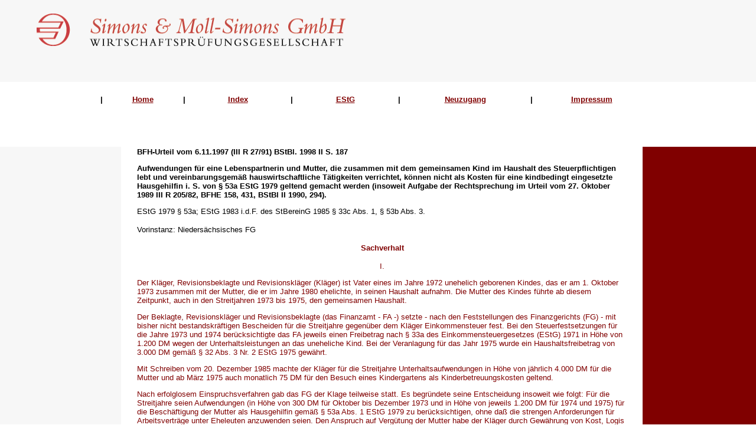

--- FILE ---
content_type: text/html
request_url: https://bfh.simons-moll.de/bfh_1998/XX980187.HTM
body_size: 9109
content:
<html xmlns:v="urn:schemas-microsoft-com:vml" xmlns:o="urn:schemas-microsoft-com:office:office" xmlns="http://www.w3.org/TR/REC-html40">

<head>
<meta http-equiv="Content-Language" content="de">
<meta http-equiv="Content-Type" content="text/html; charset=windows-1252">
<meta name="GENERATOR" content="Microsoft FrontPage 5.0">
<meta name="ProgId" content="FrontPage.Editor.Document">
<title>BFH-Entscheidung</title>
<meta name="Microsoft Theme" content="none">
<script language="JavaScript" fptype="dynamicanimation">
<!--
function dynAnimation() {}
function clickSwapImg() {}
//-->
</script>
<script language="JavaScript1.2" fptype="dynamicanimation" src="../animate.js">
</script>
</head>

<body topmargin="0" leftmargin="0" link="#800000" vlink="#800000" alink="#800000" onload="dynAnimation()">
<table border="0" style="border-collapse: collapse" width="100%">
  <tr>
    <td width="3%" bgcolor="#F7F7F7">&nbsp;</td>
    <td width="63%" bgcolor="#F7F7F7">&nbsp;</td>
    <td width="34%" bgcolor="#F7F7F7">&nbsp;</td>
  </tr>
  <tr>
    <td width="3%" bgcolor="#F7F7F7">&nbsp;</td>
    <td width="63%" bgcolor="#F7F7F7"><img border="0" src="../images/Simons.gif" width="567" height="59"><br>
&nbsp;</td>
    <td width="34%" bgcolor="#F7F7F7">&nbsp;</td>
  </tr>
  <tr>
    <td width="3%" bgcolor="#F7F7F7">&nbsp;</td>
    <td width="63%" bgcolor="#F7F7F7"><font face="Arial" size="2" color="#808080">
    &nbsp;</font></td>
    <td width="34%" bgcolor="#F7F7F7">&nbsp;</td>
  </tr>
  <tr>
    <td width="3%" bgcolor="#F7F7F7">&nbsp;</td>
    <td width="63%" bgcolor="#F7F7F7">&nbsp;</td>
    <td width="34%" bgcolor="#F7F7F7">&nbsp;</td>
  </tr>
</table><table border="0" style="border-collapse: collapse" width="100%">
  <tr>
    <td width="16%">&nbsp;</td>
    <td width="84%">&nbsp;</td>
  </tr>
</table>
<table border="0" style="border-collapse: collapse" bordercolor="#111111" width="100%">
  <tr>
    <td width="8%" align="center">&nbsp;</td>
    <td width="1%" align="center"><b><font face="Arial" size="2">|</font></b></td>
    <td width="6%" align="center">
    <b><font face="Arial" size="2">
    <a href="../default.html" dynamicanimation="fpAnimformatRolloverFP1" fprolloverstyle="font-family: Arial; font-size: 12pt; font-weight: bold" onmouseover="rollIn(this)" onmouseout="rollOut(this)" language="Javascript1.2">
    Home</a></font></b></td>
    <td width="1%" align="center"><b><font face="Arial" size="2">|</font></b></td>
    <td width="8%" align="center">
    <b>
    <font size="2" face="Arial">
    <a href="../bfhsms_index.html" dynamicanimation="fpAnimformatRolloverFP1" fprolloverstyle="font-family: Arial; font-size: 12pt; font-weight: bold" onmouseover="rollIn(this)" onmouseout="rollOut(this)" language="Javascript1.2">Index</a></font></b></td>
    <td width="1%" align="center"><b><font face="Arial" size="2">|</font></b></td>
    <td width="8%" align="center">
    <b>
    <font size="2" face="Arial">
    <a href="../bfhsms_estg.html" dynamicanimation="fpAnimformatRolloverFP1" fprolloverstyle="font-family: Arial; font-size: 12pt; font-weight: bold" onmouseover="rollIn(this)" onmouseout="rollOut(this)" language="Javascript1.2">EStG</a></font></b></td>
    <td width="1%" align="center"><b><font face="Arial" size="2">|</font></b></td>
    <td width="10%" align="center">
    <b>
    <font size="2" face="Arial">
    <a href="../bfhsms_neu.html" dynamicanimation="fpAnimformatRolloverFP1" fprolloverstyle="font-family: Arial; font-size: 12pt; font-weight: bold" onmouseover="rollIn(this)" onmouseout="rollOut(this)" language="Javascript1.2">Neuzugang</a></font></b></td>
    <td width="1%" align="center"><b><font face="Arial" size="2">|</font></b></td>
    <td width="9%" align="center">
    <b><font face="Arial" size="2">
    <a href="../Impressum.html" dynamicanimation="fpAnimformatRolloverFP1" fprolloverstyle="font-family: Arial; font-size: 12pt; font-weight: bold" onmouseover="rollIn(this)" onmouseout="rollOut(this)" language="Javascript1.2">
    Impressum</a></font></b></td>
    <td width="9%" align="center">&nbsp;</td>
  </tr>
</table>
<table border="0" style="border-collapse: collapse" bordercolor="#111111" width="100%">
  <tr>
    <td width="9%">&nbsp;</td>
    <td width="41%">&nbsp;</td>
    <td width="25%">&nbsp;</td>
    <td width="25%">&nbsp;</td>
  </tr>
  </table>
<p>&nbsp;</p>
<table border="0" style="border-collapse: collapse" bordercolor="#111111" width="100%">
  <tr>
    <td width="16%" bgcolor="#F7F7F7">&nbsp;<p>&nbsp; </p>
    <p>&nbsp;</p>
    <p>&nbsp;</td>
    <td width="2%">&nbsp;</td>
    <td width="65%" valign="top"><font SIZE="2"><font face="Arial"><strong>BFH-Urteil vom
    6.11.1997 (III R 27/91) BStBl. 1998 II S. 187</strong></font><b><p><font face="Arial">Aufwendungen
    für eine Lebenspartnerin und Mutter, die zusammen mit dem gemeinsamen Kind im Haushalt
    des Steuerpflichtigen lebt und vereinbarungsgemäß hauswirtschaftliche Tätigkeiten
    verrichtet, können nicht als Kosten für eine kindbedingt eingesetzte Hausgehilfin i. S.
    von § 53a EStG 1979 geltend gemacht werden (insoweit Aufgabe der Rechtsprechung im Urteil
    vom 27. Oktober 1989 III R 205/82, BFHE 158, 431, BStBl II 1990, 294).</font></b></p>
    <p><font face="Arial">EStG 1979 § 53a; EStG 1983 i.d.F. des StBereinG 1985 § 33c Abs. 1,
    § 53b Abs. 3.</font></p>
    <p><font face="Arial">Vorinstanz: Niedersächsisches FG</font></font><font SIZE="2" COLOR="#800000"><b></p>
    <p ALIGN="CENTER"><font face="Arial">Sachverhalt</font></b></font><font SIZE="2" COLOR="#800000"></p>
    <p ALIGN="CENTER"><font face="Arial">I.</font></p>
    <p><font face="Arial">Der Kläger, Revisionsbeklagte und Revisionskläger (Kläger) ist
    Vater eines im Jahre 1972 unehelich geborenen Kindes, das er am 1. Oktober 1973 zusammen
    mit der Mutter, die er im Jahre 1980 ehelichte, in seinen Haushalt aufnahm. Die Mutter des
    Kindes führte ab diesem Zeitpunkt, auch in den Streitjahren 1973 bis 1975, den
    gemeinsamen Haushalt.</font></p>
    <p><font face="Arial">Der Beklagte, Revisionskläger und Revisionsbeklagte (das Finanzamt
    - FA -) setzte - nach den Feststellungen des Finanzgerichts (FG) - mit bisher nicht
    bestandskräftigen Bescheiden für die Streitjahre gegenüber dem Kläger Einkommensteuer
    fest. Bei den Steuerfestsetzungen für die Jahre 1973 und 1974 berücksichtigte das FA
    jeweils einen Freibetrag nach § 33a des Einkommensteuergesetzes (EStG) 1971 in Höhe von
    1.200 DM wegen der Unterhaltsleistungen an das uneheliche Kind. Bei der Veranlagung für
    das Jahr 1975 wurde ein Haushaltsfreibetrag von 3.000 DM gemäß § 32 Abs. 3 Nr. 2 EStG
    1975 gewährt.</font></p>
    <p><font face="Arial">Mit Schreiben vom 20. Dezember 1985 machte der Kläger für die
    Streitjahre Unterhaltsaufwendungen in Höhe von jährlich 4.000 DM für die Mutter und ab
    März 1975 auch monatlich 75 DM für den Besuch eines Kindergartens als
    Kinderbetreuungskosten geltend.</font></p>
    <p><font face="Arial">Nach erfolglosem Einspruchsverfahren gab das FG der Klage teilweise
    statt. Es begründete seine Entscheidung insoweit wie folgt: Für die Streitjahre seien
    Aufwendungen (in Höhe von 300 DM für Oktober bis Dezember 1973 und in Höhe von jeweils
    1.200 DM für 1974 und 1975) für die Beschäftigung der Mutter als Hausgehilfin gemäß
    § 53a Abs. 1 EStG 1979 zu berücksichtigen, ohne daß die strengen Anforderungen für
    Arbeitsverträge unter Eheleuten anzuwenden seien. Den Anspruch auf Vergütung der Mutter
    habe der Kläger durch Gewährung von Kost, Logis und Barzuwendungen in Höhe von mehr als
    4.000 DM jährlich erfüllt.</font></p>
    <p><font face="Arial">Die Kosten für den Kindergarten im Streitjahr 1975 in Höhe von 750
    DM ließ das FG jedoch nicht zum Abzug zu. Es war der Auffassung, diese Aufwendungen
    wirkten sich nicht steuermindernd aus, da die wegen der Verweisung in § 33c Abs. 1 EStG
    auf § 33 Abs. 1 EStG anzusetzende zumutbare Belastung höher sei.</font></p>
    <p><font face="Arial">Mit der vom erkennenden Senat zugelassenen Revision rügt das FA die
    Verletzung von § 53a Abs. 1 EStG 1979. Es ist der Auffassung, das FG habe die
    Aufwendungen für die Mutter des gemeinsamen Kindes zu Unrecht als Aufwendungen für die
    Beschäftigung einer Hausgehilfin gewertet.</font></p>
    <p><font face="Arial">Das FA beantragt, unter Zurückweisung der Revision des Klägers die
    Vorentscheidung aufzuheben und die Klage (insgesamt) abzuweisen. Der Kläger beantragt mit
    Schriftsatz vom 5. November 1997 sinngemäß, die Revision des FA zurückzuweisen und die
    in den Streitjahren an die Mutter des gemeinsamen Kindes geleisteten
    Unterstützungszahlungen und Sachzuwendungen, soweit sie über die vom FG als Aufwendungen
    für eine Hausgehilfin anerkannten Leistungen hinausgehen, als Unterhaltsaufwendungen zu
    berücksichtigen.</font></p>
    <p><font face="Arial">Er ist der Auffassung, daß ihm diese weitergehenden Aufwendungen
    zwangsläufig erwachsen seien, da er sich ihnen aus sittlichen Gründen nicht habe
    entziehen können.</font></p>
    <p><font face="Arial">Das Bundesministerium der Finanzen (BMF) ist dem Verfahren mit
    Schriftsatz vom 30. April 1997 beigetreten und hat insbesondere die Auffassung vertreten,
    daß die Voraussetzungen für die Berücksichtigung von zwangsläufig entstandenen Kosten
    für eine Hausgehilfin i. S. von § 53a EStG 1979 im Streitfall nicht nachgewiesen seien.</font></font><font SIZE="2" COLOR="#800000"><b></p>
    <p ALIGN="CENTER"><font face="Arial">Entscheidungsgründe</font></b></font><font SIZE="2"></p>
    <p ALIGN="CENTER"><font face="Arial">II.</font></p>
    <p><font face="Arial">1. Die Revision des Klägers ist unzulässig.</font></p>
    <p><font face="Arial">Der Antrag des Klägers, die über die vom FG anerkannten
    Aufwendungen für eine Hausgehilfin hinausgehenden Unterstützungsleistungen in den
    Streitjahren als Unterhaltsaufwendungen für die Mutter des gemeinsamen Kindes zu
    berücksichtigen, ist nach Ablauf der Revisionsfrist gestellt worden und damit als
    unselbständige Anschlußrevision anzusehen (§ 155 der Finanzgerichtsordnung - FGO - i.
    V. m. §§ 556 Abs. 2, 522 der Zivilprozeßordnung - ZPO -). Zwar ist die Anschließung
    vom Kläger nicht als solche bezeichnet worden. Jedoch begehrt er mit der beantragten
    Abänderung des vorinstanzlichen Urteils mehr als lediglich die Zurückweisung der
    Revision des FA (vgl. Urteil des Bundesfinanzhofs - BFH - vom 9. November 1994 XI R 33/93,
    BFH/NV 1995, 621, m. w. N.).</font></p>
    <p><font face="Arial">Die Anschließung ist jedoch unzulässig. Denn eine unselbständige
    Anschlußrevision ist innerhalb eines Monats nach der Zustellung der Revisionsbegründung
    einzulegen und zu begründen (BFH-Zwischenurteil vom 8. April 1981 II R 4/78, BFHE 133,
    155, BStBl II 1981, 534, und Urteil in BFH/NV 1995, 621). Die Revisionsbegründung des FA
    ist an den Kläger am 29. Mai 1991 mit Einschreiben abgesandt worden. Die vom Kläger erst
    mit Schriftsatz vom 5. November 1997 eingelegte Anschlußrevision ist daher verfristet.</font></p>
    <p><font face="Arial">2. Die Revision des FA ist begründet. Sie führt zur Aufhebung des
    angefochtenen Urteils und zur Zurückverweisung der Sache an das FG (§ 126 Abs. 3 Nr. 2
    FGO). Der Kläger kann entgegen der Vorentscheidung seine Aufwendungen für seine
    Partnerin und Mutter des gemeinsamen Kindes jedenfalls nicht als Kosten für eine
    Hausgehilfin i. S. von § 53a EStG 1979 geltend machen.</font></p>
    <p><font face="Arial">a) Dies folgt allerdings nicht schon aus § 53b Abs. 3 Satz 1
    Halbsatz 2 EStG 1983 i. d. F. des Steuerbereinigungsgesetzes 1985 - StBereinG 1985 - (BGBl
    I 1984, 1493, BStBl I 1984, 659). Nach dieser Vorschrift sind in den Streitjahren
    Aufwendungen, die durch die Beschäftigung einer Hausgehilfin erwachsen, zwar insoweit
    nicht als außergewöhnliche Belastungen i. S. des § 53a EStG 1979 (und damit als Kosten
    für eine Hausgehilfin) zu berücksichtigen, als sie Kinderbetreuungskosten eines
    Alleinstehenden i. S. des § 33c Abs. 1 EStG 1983 sind. Soweit demnach Aufwendungen für
    die Beschäftigung einer Hausgehilfin zugleich Kinderbetreuungskosten sind, entfällt eine
    Berücksichtigung nach § 53a EStG 1979 schon aus diesem Grund. Aufwendungen eines
    Alleinstehenden für die Beschäftigung einer kinderbetreuenden Hausgehilfin könnten nur
    als Kinderbetreuungskosten i. S. des § 33c EStG 1983 Berücksichtigung finden.</font></p>
    <p><font face="Arial">Zutreffend ist das FG jedoch davon ausgegangen, daß die
    Aufwendungen für die Mutter, soweit sie - was im einzelnen nicht festgestellt ist - auf
    die Betreuung des Kindes entfallen, nicht als Kinderbetreuungskosten i. S. von § 33c Abs.
    1 EStG 1983 berücksichtigt werden können.</font></p>
    <p><font face="Arial">Nach § 33c Abs. 1 Satz 1 EStG 1983 gelten Aufwendungen für
    Dienstleistungen zur Betreuung eines zum Haushalt eines Alleinstehenden gehörenden
    Kindes, das zu Beginn des Kalenderjahres das 16. Lebensjahr noch nicht vollendet hat, als
    außergewöhnliche Belastung i. S. des § 33 EStG, soweit die Aufwendungen wegen
    Erwerbstätigkeit erwachsen. Die Vorschrift des § 33c EStG 1983 wurde durch das StBereinG
    1985 in das EStG eingefügt. Mit der Neuregelung trug der Gesetzgeber dem Urteil des
    Bundesverfassungsgerichts (BVerfG) vom 3. November 1982 1 BvR 620/78 u. a. (BVerfGE 61,
    319, BStBl II 1982, 717) Rechnung, durch das die Einkommensbesteuerung alleinstehender
    Elternteile als mit dem Grundgesetz unvereinbar angesehen worden war. Gleichzeitig wurde
    mit der Einführung des § 53b Abs. 3 EStG 1983 die rückwirkende Anwendung des § 33c
    EStG 1983 für die Jahre 1971 bis 1979 - also auch für die Streitjahre - angeordnet.</font></p>
    <p><font face="Arial">Kinderbetreuungskosten i. S. des § 33c Abs. 1 EStG 1983 sind jedoch
    nicht Aufwendungen für eine Person, zu der das Kind - wie im Streitfall zur Partnerin des
    Klägers - in einem Kindschaftsverhältnis (vgl. § 32 Abs. 2 Nr. 3 EStG 1971 und § 32
    Abs. 4 EStG 1975) steht (vgl. Schreiben des BMF vom 10. Mai 1985, BStBl I 1985, 189 Rz. 6;
    Glanegger in Schmidt, Einkommensteuergesetz, 16. Aufl., § 33c Rz. 6, m. w. N.). Dieses
    Verhältnis zwischen Eltern und Kindern ist geprägt von einem Geflecht
    höchstpersönlicher Pflichten und Rechte, so daß insoweit - eventuell zusätzlich oder
    ergänzend - gegenüber dem anderen Elternteil übernommenen vertraglichen Pflichten
    grundsätzlich keine eigenständige Bedeutung (mehr) zukommt. Eine derart
    höchstpersönliche Pflicht besteht auch zur Betreuung des eigenen (hier leiblichen)
    Kindes; und zwar unabhängig davon, wem ggf. die Personensorge für das - hier uneheliche
    - Kind obliegt (vgl. §§ 1705, 1626 des Bürgerlichen Gesetzbuches - BGB -). Die hier
    geschuldete persönliche Fürsorge kann demnach nicht (mehr) Gegenstand eines steuerlich
    zu berücksichtigenden Dienstleistungsverhältnisses i. S. von § 33c Abs. 1 Satz 1 EStG
    1983 zwischen einem Steuerpflichtigen und der Kindesmutter sein.</font></p>
    <p><font face="Arial">Die Aufwendungen des Klägers zu Gunsten seiner Partnerin und der
    Mutter des gemeinsamen Kindes können daher keine Betreuungskosten i. S. von § 33c EStG
    1983 sein. Insoweit ist ihr Abzug mithin nicht schon nach § 53b Abs. 3 Satz 1 Halbsatz 2
    EStG 1983 ausgeschlossen.</font></p>
    <p><font face="Arial">b) Die vom Kläger geltend gemachten Aufwendungen stellen jedoch
    auch keine zwangsläufig entstandenen Kosten für eine Hausgehilfin nach § 53a Abs. 1
    EStG 1979 dar. Diese Vorschrift ist anstelle des vormaligen § 33a Abs. 3 Nr. 2 EStG in
    den vor 1980 geltenden Fassungen (EStG a. F.) für die am 3. Dezember 1978 noch nicht
    bestandskräftigen Steuerfestsetzungen (§ 53a Abs. 2 EStG 1979) und damit auch für die
    Veranlagungen des Klägers in den Streitjahren anzuwenden. Danach können Aufwendungen,
    die einem Steuerpflichtigen zwangsläufig durch die Beschäftigung einer Hausgehilfin
    erwachsen, höchstens jedoch ein Betrag von 1.200 DM, auf Antrag vom Gesamtbetrag der
    Einkünfte abgezogen werden, wenn zum Haushalt des Steuerpflichtigen mindestens ein Kind
    gehört, das das 18. Lebensjahr noch nicht vollendet hat. Diese Gesetzesänderung geht
    zurück auf den Beschluß des BVerfG vom 11. Oktober 1977 1 BvR 343/73 u. a. (BVerfGE 47,
    1, BStBl II 1978, 174), der in der früheren Regelung einen Verfassungsverstoß sah, weil
    die Steuerermäßigung (nach § 33a Abs. 3 Nr. 2 EStG a. F.) nicht bereits
    Steuerpflichtigen mit nur einem Kind gewährt wurde. Gleichzeitig hat der Gesetzgeber als
    Voraussetzung für die Abziehbarkeit der Aufwendungen deren zwangsläufiges Erwachsen (und
    nicht mehr die Erwerbstätigkeit der Steuerpflichtigen) vorgeschrieben. Im übrigen sollte
    dieser kinderbezogene Hausgehilfinnen-Freibetrag aber unverändert neben dem weiteren
    kinderbezogenen Freibetrag nach § 33a Abs. 3 Nr. 1 EStG a. F. sowie dem altersbezogenen
    und dem krankheitsbezogenen Freibetrag nach Nrn. 3 und 4 derselben Vorschrift fortgelten.</font></p>
    <p><font face="Arial">aa) Zwar umfaßt die Tätigkeit einer kinderbezogen eingesetzten
    Hausgehilfin im allgemeinen nicht nur die Kinderbetreuung (die dann gemäß § 53b Abs. 3
    EStG 1983 nur nach § 33c EStG 1983 geltend gemacht werden könnte), sondern auch andere
    Arbeiten, die bei der Führung eines Haushalts allgemein anfallen. Auch kann der Abzug von
    Kosten für eine kinderbezogen eingesetzte Hausgehilfin nach § 53a EStG 1979, der im
    Unterschied zu dem Abzug von Kinderbetreuungskosten nicht nur alleinerziehenden
    Elternteilen zusteht, grundsätzlich neben und unabhängig von der Geltendmachung von
    Kinderbetreuungskosten vorgenommen werden.</font></p>
    <p><font face="Arial">Doch zeigt schon die Stellung der Freibetragsregelung im Gesetz -
    neben dem alters- und dem krankheitsbezogenen Hausgehilfinnen-Freibetrag -, daß mit ihr
    eben nur &quot;kindbedingte&quot; Mehraufwendungen berücksichtigt werden sollten.
    Derartige, steuerrechtlich relevante Aufwendungen können nach (nunmehriger) Auffassung
    des Senats aber nicht entstehen, wenn die zugrundeliegenden Aufgaben und Verrichtungen im
    Rahmen eines Eltern-/Kindverhältnisses wahrgenommen und geleistet werden. Auch insoweit
    überlagert die höchstpersönliche Pflicht der Eltern zur Erbringung der erforderlichen
    Leistungen - wie bei der Kinderbetreuung im engeren Sinn (s. dazu oben unter a) -
    eventuell zusätzlich oder ergänzend gegenüber dem anderen Elternteil übernommene
    vertragliche Pflichten. Erbringt ein Steuerpflichtiger trotzdem wegen der Erledigung
    solcher Arbeiten Zuwendungen an die Mutter des gemeinsamen Kindes, so sind dies keine
    Aufwendungen, die ihm zwangsläufig für die kindbedingte Beschäftigung einer
    Hausgehilfin i. S. von § 53a Abs. 1 EStG 1979 erwachsen, sondern Leistungen für den
    Unterhalt der Mutter. Dem Kläger sind daher mit seinen Unterstützungsleistungen an seine
    Lebenspartnerin und Mutter des gemeinsamen Kindes auch keine steuerlich anzuerkennenden
    Kosten für eine Hausgehilfin entstanden.</font></p>
    <p><font face="Arial">bb) Davon abweichend hat der Senat in seiner Entscheidung vom 27.
    Oktober 1989 III R 205/82 (BFHE 158, 431, BStBl II 1990, 294 unter Ziff. 4) jedoch
    Aufwendungen eines Steuerpflichtigen für die zusammen mit ihrer Tochter bei ihm wohnende
    Lebensgefährtin, die vereinbarungsgemäß für ihn hauswirtschaftliche Arbeiten
    verrichtete, als abziehbare Kosten für eine Hausgehilfin i. S. von § 53a EStG 1979
    angesehen. Soweit der Senat mit der vorliegenden Entscheidung von seinem Urteil in BFHE
    158, 431, BStBl II 1990, 294 abweicht, hält er an jener Entscheidung, auch im Hinblick
    darauf, daß die hier zu entscheidende Frage nunmehr ausgelaufenes Übergangsrecht
    betrifft, nicht mehr fest. Der Senat sieht sich hierzu vor allem dadurch veranlaßt, daß
    andernfalls kein überzeugender Grund ersichtlich wäre, in Fällen wie dem vorliegenden
    nicht auch Aufwendungen für die Kinderbetreuung im engeren Sinne (nach § 33c EStG) zum
    Abzug zuzulassen. Die Eröffnung einer derartigen Abzugsmöglichkeit widerspräche jedoch
    der herrschenden Meinung (s. dazu oben unter a) und hätte - anders als § 53a Abs. 1 EStG
    1979 - auch noch Bedeutung für die Zukunft. Für die nunmehrige Auffassung des
    erkennenden Senats spricht auch, daß die von Elternteilen vorgenommene Kinderbetreuung
    und sonstiger kinderbezogener Haushaltsmehraufwand nicht klar und eindeutig voneinander
    abgrenzbar sind. Ähnlich hat der Senat bereits in seinem Vorlagebeschluß vom 16. Juli
    1993 III R 206/90 (BFHE 171, 534, BStBl II 1993, 755) den Haushaltsfreibetrag nicht als in
    den Kinderlastenausgleich einzubeziehende Entlastung beurteilt (s. Abschnitt C.II.
    Absätze 3 und 4 der Entscheidungsgründe), da aus dem kindbezogenen Haushaltsfreibetrag
    keine den Grundbedarf eines oder mehrerer Kinder betreffende Größe herausgerechnet
    werden kann. Allerdings hat der XI. Senat des BFH in seinem Urteil vom 26. Juni 1996 XI R
    15/85 (BFHE 181, 25, BStBl II 1997, 33) die Auffassung geäußert, daß als
    Aufteilungsmaßstab dafür, welcher Teil der Aufwendungen für die Beschäftigung einer
    Hausgehilfin auf Kinderbetreuung und welcher auf sonstige Arbeiten im Haushalt entfällt,
    der zeitliche Aufwand dienen könne (s. II.B. Ziff. 3 der Entscheidungsgründe). Jedoch
    betrifft die Entscheidung des XI. Senats eine von einem alleinstehenden Elternteil
    angestellte und auf Weisung tätige fremde Person.</font></p>
    <p><font face="Arial">c) Die Vorentscheidung, die insoweit - wenn auch in Anlehnung an die
    Entscheidung des Senats in BFHE 158, 431, BStBl II 1990, 294) - von anderen
    Rechtsgrundsätzen ausgegangen ist, ist daher aufzuheben.</font></p>
    <p><font face="Arial">3. Doch führt dies nicht dazu, daß nunmehr auch die Klage -
    entsprechend dem Antrag des FA - in vollem Umfang abzuweisen wäre. Das Revisionsgericht
    hat im Rahmen der Revisions- und Klageanträge vielmehr das angefochtene Urteil in vollem
    Umfang zu überprüfen. Dabei kann es auch zu einer Saldierung von Fehlern des FG kommen.
    So verhält es sich im Streitfall.</font></p>
    <p><font face="Arial">a) Dem erwerbstätigen Kläger sind im Streitjahr 1975 wegen der
    für den Besuch des Kindergartens von ihm getragenen Aufwendungen gemäß § 33c EStG 1983
    zu berücksichtigende Kinderbetreuungskosten in Höhe von 750 DM (monatlich 75 DM für die
    Monate März bis Dezember 1975) entstanden (vgl. BMF-Schreiben vom 10. Mai 1985, BStBl I
    1985, 189 Rz. 5), die er - entgegen der Vorentscheidung - ohne Kürzung um eine zumutbare
    Belastung i. S. des § 33 Abs. 1 und 3 EStG abziehen kann. Der erkennende Senat hat
    zuletzt mit Urteil vom 8. März 1996 III R 146/93 (BFHE 179, 422, BStBl II 1997, 27, m. w.
    N.) entschieden, daß Kinderbetreuungskosten alleinerziehender Elternteile ohne Kürzung
    um die zumutbare Belastung i. S. des § 33 Abs. 1 und Abs. 3 EStG abziehbar sind. Wegen
    der Begründung wird auf die genannte Senatsentscheidung verwiesen.</font></p>
    <p><font face="Arial">b) Weiter kommt auch noch ein Abzug von Aufwendungen des Klägers
    für seine Lebenspartnerin in Betracht. Die von ihm insoweit geltend gemachten
    Aufwendungen für Kost, Logis und Barzuwendungen können möglicherweise als Aufwendungen
    für den Unterhalt der Partnerin gemäß § 54 EStG 1983 i. d. F. des StBereinG 1985 und
    § 33a Abs. 1 EStG 1975 Berücksichtigung finden. In seinem Urteil vom 18. April 1990 III
    R 102/87 (BFHE 160, 519, BStBl II 1990, 886) hat der Senat entschieden, daß
    Unterhaltsleistungen eines Steuerpflichtigen an den Partner einer eheähnlichen
    Lebensgemeinschaft zwangsläufig i. S. von § 33 Abs. 2 Satz 1 EStG erwachsen sein
    können, wenn der Partner seine Erwerbstätigkeit wegen der Betreuung eines gemeinsamen
    Kindes aufgegeben hat und die Lebensgemeinschaft auf Dauer angelegt ist. Voraussetzung ist
    weiter, daß der unterstützte Lebenspartner kein oder nur ein geringes Vermögen besitzt
    (§ 33a Abs. 1 Satz 2 EStG 1975 und § 54 Abs. 1 Satz 2 EStG 1983).</font></p>
    <p><font face="Arial">Insoweit ist die Sache jedoch noch nicht entscheidungsreif; es fehlt
    an entsprechenden tatsächlichen Feststellungen des FG (§ 118 Abs. 2 FGO). Das führt
    (insgesamt) zur Zurückverweisung der Sache, damit das FG insbesondere die für die o. g.
    Beurteilung erforderlichen Tatsachen feststellen kann.</font></p>
    <p><font face="Arial">Soweit im Hinblick auf die weit zurückliegenden Streitjahre und die
    noch jüngere Rechtsprechung des Senats zur Abziehbarkeit von Unterhaltsaufwendungen unter
    Lebensgefährten der Nachweis, insbesondere in bezug auf die Höhe der abziehbaren
    Aufwendungen, mit Schwierigkeiten verbunden sein sollte, kann das FG an den Nachweis oder
    die Glaubhaftmachung verminderte Anforderungen stellen, sofern der Kläger sich in
    Beweisnot befindet (vgl. die von der Finanzverwaltung zugelassene Nachweiserleichterung
    für die Geltendmachung von Kinderbetreuungskosten der Jahre 1971 ff., BMF-Schreiben im
    BStBl I 1985, 189 Rz. 27).</font></font></td>
  <td width="2%">&nbsp;</td>
<td width="16%" bgcolor="#800000">&nbsp;</td>
</tr>
</table>
</body>
</html>

